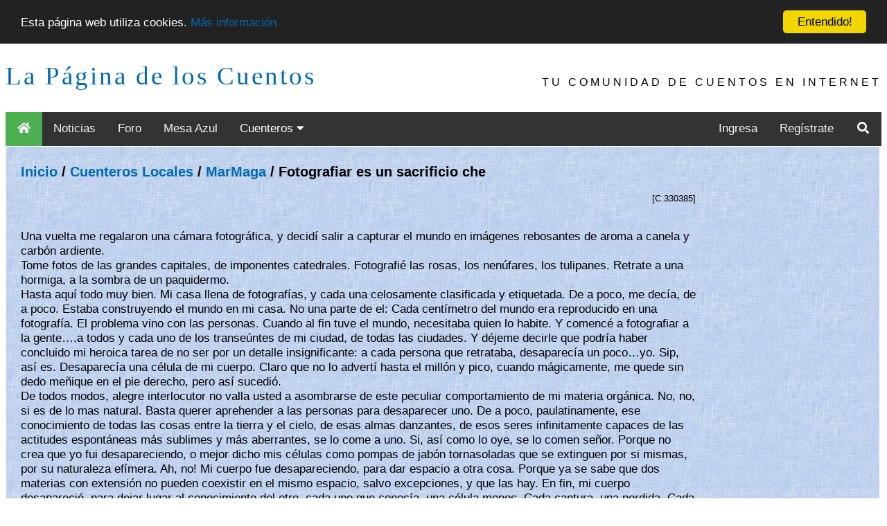

--- FILE ---
content_type: text/html; charset=ISO-8859-1
request_url: https://www.loscuentos.net/cuentos/link/330/330385/
body_size: 4965
content:
<!DOCTYPE html PUBLIC "-//W3C//DTD XHTML 1.0 Transitional//EN" "http://www.w3.org/TR/xhtml1/DTD/xhtml1-transitional.dtd">
<html xmlns="http://www.w3.org/1999/xhtml" style="height: 100%;">
<head>
	<title>La P&aacute;gina de los Cuentos - Texto 'Fotografiar es un sacrificio che' de MarMaga</title>
	<meta http-equiv="Content-Type" content="text/html" />
	<meta name="Author" content="Gik" />
	<meta name="Description" content="Cuentos, poemas, ensayos, novelas y otros generos literarios coexisten en este sitio de literatura en espa&ntilde;ol para generar una magica experiencia.  Mediante talleres y concursos es posible aprender y mostrar los propios escritos.  Junto con maestros de las letras y los libros, como Cortazar, Borges, Rulfo y Benedetti, el visitante puede publicar sus propios escritos." />
	<meta name="KeyWords" content="literatura, libros, narrativa, benedetti, cuentos, cuento, novela, latinoamericano, narraciones, relatos, cortazar, borges, benedetti, Julio Cortazar, Mario Benedetti, Jorge Luis Borges, Octavio Paz, Gabriel Garcia Marquez, Juan Rulfo, Jaime Sabines, comunidad, foros, comentarios, resumen, bibliografia, biografia, relatos breves, relatos cortos, cuentos breves" />
	<meta name="ICBM" content="-33.444722, -70.631667" />
	<meta name="DC.title" content="La P&aacute;gina de los Cuentos" />
	<meta name="viewport" content="width=device-width, initial-scale=1">
	
</head>
<body class="body_i" style="min-height: 90%;top:0px;">

<script async src="//pagead2.googlesyndication.com/pagead/js/adsbygoogle.js"></script>
<script>
     (adsbygoogle = window.adsbygoogle || []).push({
          google_ad_client: "ca-pub-9358345024538547",
          enable_page_level_ads: true
     });
</script>
<center>

<link rel="stylesheet" href="https://use.fontawesome.com/releases/v5.7.1/css/all.css" integrity="sha384-fnmOCqbTlWIlj8LyTjo7mOUStjsKC4pOpQbqyi7RrhN7udi9RwhKkMHpvLbHG9Sr" crossorigin="anonymous">
<link rel="stylesheet" type="text/css" href="https://www.loscuentos.net/comm_1/images/styles_20190213_001.css" />

<div class="w3-container top">
  <a class="logo" href="//www.loscuentos.net">La P&aacute;gina de los Cuentos</a>
  <div class="w3-right w3-hide-small w3-hide-medium w3-wide toptext" style="font-family:'Segoe UI',Arial,sans-serif">TU COMUNIDAD DE CUENTOS EN INTERNET</div>
</div>

<div class="topnav" id="myTopnav">
  <a href="/" class="active menuItem"><i class="fa fa-fw fa-home"></i></a>
  <a href="/news/" class="menuItem">Noticias</a>
  <a href="/forum/" class="menuItem">Foro</a>
  <a href="/board/" class="menuItem">Mesa Azul</a>
  <div class="dropdown">
    <button class="dropbtn menuItem">Cuenteros 
      <i class="fa fa-caret-down"></i>
    </button>
    <div class="dropdown-content">
      <a href="/cuentos/local/">Locales</a>
      <a href="/cuentos/other/">Invitados</a>
    </div>
  </div> 
  
  <div class="topnav-right">
    
    <a href="/login/" class="menuItem">Ingresa</a>
    <a href="/register/1/">Reg&iacute;strate</a>
    
    <a href="/search/" class="menuItem"><i class="fa fa-fw fa-search"></i></a>
    <a href="javascript:void(0);" class="icon" onclick="menuClick()">
      <i class="fa fa-bars"></i>
    </a>
  </div>  
</div>
<table id="infoBar" width="100%" border="0" cellspacing="0">
	
</table>
<table width="100%" border="0" cellspacing="0"><tr><td align="right" style='vertical-align:top'>
<table width="100%" border="0" style="vertical-align:top; background-image:url('https://www.loscuentos.net/comm_1/images/ppbk085.jpg'); height: 100%;" cellspacing="0">
	<tr>
		<td width="80%" valign="top">
		<div id="content" style="text-align: left;padding-left: 20px;padding-right: 20px;">
<!-- head -->
<center><table width="70%"><tr><td><font color="#ff0000"><b><center> </center></b></font></td></tr></table></center>


<br /><font class="pt"><a href="/">Inicio</a> / <a href="/cuentos/local/">Cuenteros Locales</a> / <a href="/cuentos/local/marmaga/">MarMaga</a> / Fotografiar es un sacrificio che</font>
<br />
<br />
<table width="80%" border="0" cellspacing="0" cellpadding="0">
        <tr bgcolor="#888888"><img width="1" height="1" alt=""><td colspan="5"></td></tr>
        <tr>
		<td valign="center" align="right">
			<font class="small">
				[C:330385]
			</font>
		</td>
	</tr>
        <tr><td colspan="4"><img width="1" height="2" alt=""></td></tr>
        <tr BGCOLOR="#888888"><img width="1" height="1" alt=""><td colspan="4"></td></tr>
</table>
<br>
<table border="0" cellspacing="0" cellpadding="0" cols="1" width="80%">
	<tr>
		<td class="nt dont-break-out"><p class="nt">Una vuelta me regalaron una c&aacute;mara fotogr&aacute;fica, y decid&iacute; salir a capturar el mundo en im&aacute;genes rebosantes de aroma a canela y carb&oacute;n ardiente. <br />
Tome fotos de las grandes capitales, de imponentes catedrales. Fotografi&eacute; las rosas, los nen&uacute;fares, los tulipanes. Retrate a una hormiga, a la sombra de un paquidermo. <br />
Hasta aqu&iacute; todo muy bien. Mi casa llena de fotograf&iacute;as, y cada una celosamente clasificada y etiquetada. De a poco, me dec&iacute;a, de a poco. Estaba construyendo el mundo en mi casa. No una parte de el: Cada cent&iacute;metro del mundo era reproducido en una fotograf&iacute;a. El problema vino con las personas. Cuando al fin tuve el mundo, necesitaba quien lo habite. Y comenc&eacute; a fotografiar a la gente….a todos y cada uno de los transe&uacute;ntes de mi ciudad, de todas las ciudades. Y d&eacute;jeme decirle que podr&iacute;a haber concluido mi heroica tarea de no ser por un detalle insignificante: a cada persona que retrataba, desaparec&iacute;a un poco…yo. Sip, as&iacute; es. Desaparec&iacute;a una c&eacute;lula de mi cuerpo.     Claro que no lo advert&iacute; hasta el mill&oacute;n y pico, cuando m&aacute;gicamente, me quede sin dedo me&ntilde;ique en el pie derecho, pero as&iacute; sucedi&oacute;. <br />
	De todos modos, alegre interlocutor no valla usted a asombrarse de este peculiar comportamiento de mi materia org&aacute;nica. No, no, si es de lo mas natural. Basta querer aprehender a las personas para desaparecer uno. De a poco, paulatinamente, ese conocimiento de todas las cosas entre la tierra y el cielo, de esas almas danzantes, de esos seres infinitamente capaces de las actitudes espont&aacute;neas m&aacute;s sublimes y m&aacute;s aberrantes, se lo come a uno. Si, as&iacute; como lo oye, se lo comen se&ntilde;or. Porque no crea que yo fui desapareciendo, o mejor dicho mis c&eacute;lulas como pompas de jab&oacute;n tornasoladas que se extinguen por si mismas, por su naturaleza ef&iacute;mera. Ah, no! Mi cuerpo fue desapareciendo, para dar espacio a otra cosa. Porque ya se sabe que dos materias con extensi&oacute;n no pueden coexistir en el mismo espacio, salvo excepciones, y que las hay. En fin, mi cuerpo desapareci&oacute;, para dejar lugar al conocimiento del otro, cada uno que conoc&iacute;a, una c&eacute;lula menos. Cada captura, una perdida. Cada imagen del otro, un borr&oacute;n en la propia imagen.<br />
	 Si, claro que quebarbaridadtanespantosa, pero que le vamos a hacer. Como?... Si termine de fotografiar a las personas?....No. No me alcanzaron las c&eacute;lulas. Segu&iacute; empe&ntilde;ada en mi tarea hasta que me fue imposible seguir. Como que por que? Desapareci&oacute; mi dedo &iacute;ndice…<br />
<br />
<b><i> MarMaga (alias: Marianela Daraio) </b></i><br />
</p></td>
	</tr>
</table>
<p class="nt"><b>Texto agregado el 08-01-2008, y le&iacute;do por 399 
visitantes.</B><img src="https://www.loscuentos.net/comm_1/images/stars/stars-4-0.gif"> (8 votos)</p><br>

<TABLE BORDER="0" CELLSPACING="0" CELLPADDING="0" COLS="3" WIDTH="100%" BGCOLOR="#E1E1E1"><TR><TD>


<table border="0" cellspacing="0" cellpadding="0" width="100%">
	<tr BGCOLOR="#000000"><td><img width="1" height="1" alt=""></td></tr>
	<tr BGCOLOR="#99997A"><td><img width="1" height="2" alt=""></td></tr>
	<tr BGCOLOR="#99997A">
		<td>
			<table BORDER="0" CELLSPACING="0" CELLPADDING="0" WIDTH="100%" >
				<tr>
					<td><img width="10" height="1" alt=""></td>
					<td WIDTH="100%" class="th">Lectores Opinan</td>
					<td><img width="10" height="1" alt=""></td>
				</tr>
			</table>
		</td>
	</tr>
	<tr BGCOLOR="#99997A"><td><img width="1" height="2" alt=""></td></tr>
	<tr BGCOLOR="#000000"><td><img width="1" height="1" alt=""></td></tr>
	<tr BGCOLOR="#E6E6DA">
		<td>
			<table class="varTable2" BORDER="0" CELLSPACING="0" CELLPADDING="0" WIDTH="100%">
				
				<tr><td COLSPAN="5"><img width="1" height="2" alt=""></td></tr><tr ALIGN="LEFT" VALIGN="TOP">
					<td><img width="10" height="1" alt=""></td>
					<td NOWRAP class="nt">13-03-2008 </td>
					<td><img width="10" height="1" alt=""></td>
					<td WIDTH="100%" class="nt">Ay, amiguita... me deber&iacute;as haber advertido antes que nos pasa &eacute;sto a quienes sacamos fotos. Yo no hab&iacute;a vinculado nunca mi cada d&iacute;a mayor estupid&eacute;z con mi costumbre de sacar fotograf&iacute;as... &iexcl;y ahora me vengo a enterar de que poco a como me fui comiendo el cerebro!
GUI<font color="#666666"> EstatuaconEpilepsia</font></td>
					<td><img width="10" height="1" alt=""></td>
				</tr><tr><td COLSPAN="5"><img width="1" height="2" alt=""></td></tr><tr BGCOLOR="#000000"><td COLSPAN="5"><img width="1" height="1" alt=""></td></tr>
				<tr><td COLSPAN="5"><img width="1" height="2" alt=""></td></tr><tr ALIGN="LEFT" VALIGN="TOP">
					<td><img width="10" height="1" alt=""></td>
					<td NOWRAP class="nt">21-01-2008 </td>
					<td><img width="10" height="1" alt=""></td>
					<td WIDTH="100%" class="nt">Bien. "Basta querer aprehender a las personas para desaparecer uno". Ah&iacute; la idea; muy buen desarrollo...<font color="#666666"> <a href="/cuentos/local/aristidemo/">Aristidemo</a></font></td>
					<td><img width="10" height="1" alt=""></td>
				</tr><tr><td COLSPAN="5"><img width="1" height="2" alt=""></td></tr><tr BGCOLOR="#000000"><td COLSPAN="5"><img width="1" height="1" alt=""></td></tr>
				<tr><td COLSPAN="5"><img width="1" height="2" alt=""></td></tr><tr ALIGN="LEFT" VALIGN="TOP">
					<td><img width="10" height="1" alt=""></td>
					<td NOWRAP class="nt">15-01-2008 </td>
					<td><img width="10" height="1" alt=""></td>
					<td WIDTH="100%" class="nt">Muy bueno. "Si, claro que quebarbaridadtanespantosa, pero que le vamos a hacer. Como?... ". Me gusta tu voz. Me gust&oacute;.<font color="#666666"> narrador_errante</font></td>
					<td><img width="10" height="1" alt=""></td>
				</tr><tr><td COLSPAN="5"><img width="1" height="2" alt=""></td></tr><tr BGCOLOR="#000000"><td COLSPAN="5"><img width="1" height="1" alt=""></td></tr>
				<tr><td COLSPAN="5"><img width="1" height="2" alt=""></td></tr><tr ALIGN="LEFT" VALIGN="TOP">
					<td><img width="10" height="1" alt=""></td>
					<td NOWRAP class="nt">12-01-2008 </td>
					<td><img width="10" height="1" alt=""></td>
					<td WIDTH="100%" class="nt">Original, divertido!  Cabe preguntarse por que no desaparecen las celulas grasas...!  je je<font color="#666666"> <a href="/cuentos/local/galadrielle/">galadrielle</a></font></td>
					<td><img width="10" height="1" alt=""></td>
				</tr><tr><td COLSPAN="5"><img width="1" height="2" alt=""></td></tr><tr BGCOLOR="#000000"><td COLSPAN="5"><img width="1" height="1" alt=""></td></tr>
				<tr><td COLSPAN="5"><img width="1" height="2" alt=""></td></tr><tr ALIGN="LEFT" VALIGN="TOP">
					<td><img width="10" height="1" alt=""></td>
					<td NOWRAP class="nt">11-01-2008 </td>
					<td><img width="10" height="1" alt=""></td>
					<td WIDTH="100%" class="nt">me encanto, muy original, me lo devore!!! muy buen escrito!!! saludos y felicitaciones por tener tal imaginacion<font color="#666666"> <a href="/cuentos/local/juan1620/">juan1620</a></font></td>
					<td><img width="10" height="1" alt=""></td>
				</tr><tr><td COLSPAN="5"><img width="1" height="2" alt=""></td></tr><tr BGCOLOR="#000000"><td COLSPAN="5"><img width="1" height="1" alt=""></td></tr>
			</table>
		</td>
	</tr>
	<tr BGCOLOR="#E6E6DA"><td><img width="1" height="2" alt=""></td></tr>
	<tr ALIGN=CENTER VALIGN=CENTER BGCOLOR="#E6E6DA"><td><b><!-- next/prev --><a href="/cuentos/link/330/330385/full/">Ver todos los comentarios...</a></b></td></tr>
	<tr BGCOLOR="#E6E6DA"><td><img width="1" height="2" alt=""></td></tr>
	<tr BGCOLOR="#000000"><td><img width=1 height=1 alt=""></td></tr>
	<tr><td>&nbsp;</td></tr>
</table>


Para escribir comentarios debes ingresar a la Comunidad: <a href="/login/">Login</a><br /><img src="/hit.php?id=330385" width="0" height="0" alt="">
<BR>
</TR></TD></TABLE>
<!-- foot -->
</div>
		</td>
	</tr>
	<tr><td colspan="2" class="nt"><br />
	<center>
		[ <a href="/privacy/">Privacidad</a> | <a href="/terms/">T&eacute;rminos y Condiciones</a> | <a href="/policy/">Reglamento</a> | <a href="/contact/">Contacto</a> | <a href="/equipo/">Equipo</a> | <a href="/faq/">Preguntas Frecuentes</a> | <a href="/donate/">Haz tu aporte!</a> ]
	</center>
</td></tr>
</table></td>

<td valign="top" align="left">

</td>
</tr></table><br /></center>
<div class="scroll-buttons">
  <button onclick="scrollToTop()" id="backToTopBtn"><i class="fas fa-chevron-up"></i></button>
  <button onclick="scrollToBottom()" id="scrollToBottomBtn"><i class="fas fa-chevron-down"></i></button>
</div>

<script type="text/javascript">

  var _gaq = _gaq || [];
  _gaq.push(['_setAccount', 'UA-86027-1']);
  _gaq.push(['_trackPageview']);
  _gaq.push(['_trackPageLoadTime']);

  (function() {
    var ga = document.createElement('script'); ga.type = 'text/javascript'; ga.async = true;
    ga.src = ('https:' == document.location.protocol ? 'https://ssl' : 'http://www') + '.google-analytics.com/ga.js';
    var s = document.getElementsByTagName('script')[0]; s.parentNode.insertBefore(ga, s);
  })();

</script>
<script type="text/javascript" src="//cdnjs.cloudflare.com/ajax/libs/cookieconsent2/1.0.10/cookieconsent.min.js"></script>
<script src="/js/menu.js"></script>
<script type="text/javascript">
    window.cookieconsent_options = {"message":"Esta p&aacute;gina web utiliza cookies.","dismiss":"Entendido!","learnMore":"M&aacute;s informaci&oacute;n","link":"https://www.loscuentos.net/privacy/","theme":"dark-top"};
</script>
</body>
</html>
<!-- foot -->


--- FILE ---
content_type: text/html; charset=utf-8
request_url: https://www.google.com/recaptcha/api2/aframe
body_size: 260
content:
<!DOCTYPE HTML><html><head><meta http-equiv="content-type" content="text/html; charset=UTF-8"></head><body><script nonce="RNUtCW5KDkqC0nks6QFIoQ">/** Anti-fraud and anti-abuse applications only. See google.com/recaptcha */ try{var clients={'sodar':'https://pagead2.googlesyndication.com/pagead/sodar?'};window.addEventListener("message",function(a){try{if(a.source===window.parent){var b=JSON.parse(a.data);var c=clients[b['id']];if(c){var d=document.createElement('img');d.src=c+b['params']+'&rc='+(localStorage.getItem("rc::a")?sessionStorage.getItem("rc::b"):"");window.document.body.appendChild(d);sessionStorage.setItem("rc::e",parseInt(sessionStorage.getItem("rc::e")||0)+1);localStorage.setItem("rc::h",'1768980247013');}}}catch(b){}});window.parent.postMessage("_grecaptcha_ready", "*");}catch(b){}</script></body></html>